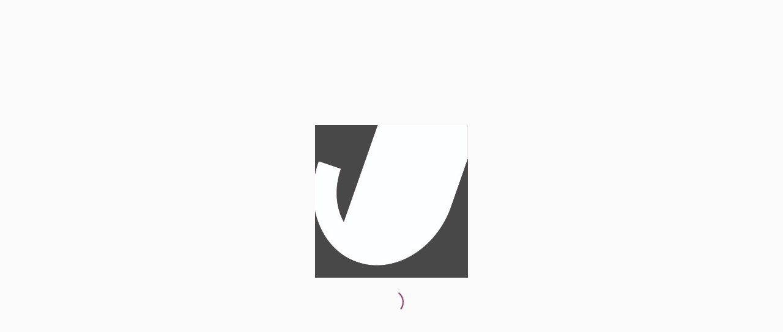

--- FILE ---
content_type: text/html; charset=UTF-8
request_url: https://jazzthetik.de/kolumne-maerz-april-2021/
body_size: 21289
content:
<!DOCTYPE html><html lang="de" class="html_stretched responsive av-preloader-active av-preloader-enabled  html_header_top html_logo_center html_bottom_nav_header html_menu_right html_slim html_header_sticky_disabled html_header_shrinking_disabled html_mobile_menu_tablet html_header_searchicon html_content_align_center html_header_unstick_top_disabled html_header_stretch_disabled html_minimal_header html_minimal_header_shadow html_elegant-blog html_av-overlay-side html_av-overlay-side-minimal html_av-submenu-noclone html_entry_id_6143 av-cookies-no-cookie-consent av-no-preview av-default-lightbox html_text_menu_active av-mobile-menu-switch-default"><head><meta charset="UTF-8" /><meta name="robots" content="index, follow" /><meta name="viewport" content="width=device-width, initial-scale=1"><title>Kolumne März/April 2021 &#8211; JAZZTHETIK</title><meta name='robots' content='max-image-preview:large' /><style>img:is([sizes="auto" i], [sizes^="auto," i]) { contain-intrinsic-size: 3000px 1500px }</style><link rel="alternate" type="application/rss+xml" title="JAZZTHETIK &raquo; Feed" href="https://jazzthetik.de/feed/" /><link rel="alternate" type="application/rss+xml" title="JAZZTHETIK &raquo; Kommentar-Feed" href="https://jazzthetik.de/comments/feed/" />  <script defer src="[data-uri]"></script> <link rel='stylesheet' id='avia-grid-css' href='https://jazzthetik.de/wp-content/cache/autoptimize/autoptimize_single_c923986f264dfaa53264fe9f68f83beb.php?ver=5.7.1' type='text/css' media='all' /><link rel='stylesheet' id='avia-base-css' href='https://jazzthetik.de/wp-content/cache/autoptimize/autoptimize_single_2f1f48efb0fc2a01306c32bc96738044.php?ver=5.7.1' type='text/css' media='all' /><link rel='stylesheet' id='avia-layout-css' href='https://jazzthetik.de/wp-content/cache/autoptimize/autoptimize_single_c333f5ddc3ede1aa1afe2ce35afbc038.php?ver=5.7.1' type='text/css' media='all' /><link rel='stylesheet' id='avia-module-audioplayer-css' href='https://jazzthetik.de/wp-content/cache/autoptimize/autoptimize_single_033acd0d6e0b5e2a913b66de50a96cbf.php?ver=5.7.1' type='text/css' media='all' /><link rel='stylesheet' id='avia-module-blog-css' href='https://jazzthetik.de/wp-content/cache/autoptimize/autoptimize_single_3daa3f994d245e8b3fbf9dec54d2c5c7.php?ver=5.7.1' type='text/css' media='all' /><link rel='stylesheet' id='avia-module-postslider-css' href='https://jazzthetik.de/wp-content/cache/autoptimize/autoptimize_single_4ca084bf8bb2bf3074bdf5836596176e.php?ver=5.7.1' type='text/css' media='all' /><link rel='stylesheet' id='avia-module-button-css' href='https://jazzthetik.de/wp-content/cache/autoptimize/autoptimize_single_eed9fff5128dcc57fdf6f99ba6b8eaf6.php?ver=5.7.1' type='text/css' media='all' /><link rel='stylesheet' id='avia-module-buttonrow-css' href='https://jazzthetik.de/wp-content/cache/autoptimize/autoptimize_single_4eed102095e23d4e6d345081846064b3.php?ver=5.7.1' type='text/css' media='all' /><link rel='stylesheet' id='avia-module-button-fullwidth-css' href='https://jazzthetik.de/wp-content/cache/autoptimize/autoptimize_single_9fec04997da80fdad2777108111f9e45.php?ver=5.7.1' type='text/css' media='all' /><link rel='stylesheet' id='avia-module-catalogue-css' href='https://jazzthetik.de/wp-content/cache/autoptimize/autoptimize_single_76307b39f4976719167440011c0edfdb.php?ver=5.7.1' type='text/css' media='all' /><link rel='stylesheet' id='avia-module-comments-css' href='https://jazzthetik.de/wp-content/cache/autoptimize/autoptimize_single_5bbf3ee9aaed957bec384aa668f1c0b5.php?ver=5.7.1' type='text/css' media='all' /><link rel='stylesheet' id='avia-module-contact-css' href='https://jazzthetik.de/wp-content/cache/autoptimize/autoptimize_single_a9f40e3b207f53ed167783f87e6f7088.php?ver=5.7.1' type='text/css' media='all' /><link rel='stylesheet' id='avia-module-slideshow-css' href='https://jazzthetik.de/wp-content/cache/autoptimize/autoptimize_single_9c1f5fdb943ddc377235573f981ad260.php?ver=5.7.1' type='text/css' media='all' /><link rel='stylesheet' id='avia-module-slideshow-contentpartner-css' href='https://jazzthetik.de/wp-content/cache/autoptimize/autoptimize_single_038303577e672241c16a4370f69be861.php?ver=5.7.1' type='text/css' media='all' /><link rel='stylesheet' id='avia-module-countdown-css' href='https://jazzthetik.de/wp-content/cache/autoptimize/autoptimize_single_0bf8d0ce5416dbc3c57339ab2953a790.php?ver=5.7.1' type='text/css' media='all' /><link rel='stylesheet' id='avia-module-gallery-css' href='https://jazzthetik.de/wp-content/cache/autoptimize/autoptimize_single_69a6fec7c68809bd986ef13883380d32.php?ver=5.7.1' type='text/css' media='all' /><link rel='stylesheet' id='avia-module-gallery-hor-css' href='https://jazzthetik.de/wp-content/cache/autoptimize/autoptimize_single_1a3ef8762c3499be7edd1b9b02809a94.php?ver=5.7.1' type='text/css' media='all' /><link rel='stylesheet' id='avia-module-maps-css' href='https://jazzthetik.de/wp-content/cache/autoptimize/autoptimize_single_f75ffd0986745561f1623bba185a6f53.php?ver=5.7.1' type='text/css' media='all' /><link rel='stylesheet' id='avia-module-gridrow-css' href='https://jazzthetik.de/wp-content/cache/autoptimize/autoptimize_single_1e01017296f42c31721612d90e74ae7b.php?ver=5.7.1' type='text/css' media='all' /><link rel='stylesheet' id='avia-module-heading-css' href='https://jazzthetik.de/wp-content/cache/autoptimize/autoptimize_single_106d26af122106b3a10a6d4b68ba7938.php?ver=5.7.1' type='text/css' media='all' /><link rel='stylesheet' id='avia-module-rotator-css' href='https://jazzthetik.de/wp-content/cache/autoptimize/autoptimize_single_9c84210f49b8385742de8d7d25424ac5.php?ver=5.7.1' type='text/css' media='all' /><link rel='stylesheet' id='avia-module-hr-css' href='https://jazzthetik.de/wp-content/cache/autoptimize/autoptimize_single_0787a678248ef8097d9221deae3282bb.php?ver=5.7.1' type='text/css' media='all' /><link rel='stylesheet' id='avia-module-icon-css' href='https://jazzthetik.de/wp-content/cache/autoptimize/autoptimize_single_7094c0d353efd1042d5845de0ee6f688.php?ver=5.7.1' type='text/css' media='all' /><link rel='stylesheet' id='avia-module-icon-circles-css' href='https://jazzthetik.de/wp-content/cache/autoptimize/autoptimize_single_4a1d25c3b5ff1e94db3c6973a79b8f4a.php?ver=5.7.1' type='text/css' media='all' /><link rel='stylesheet' id='avia-module-iconbox-css' href='https://jazzthetik.de/wp-content/cache/autoptimize/autoptimize_single_005bcb124fa00155ce28d856c990c11d.php?ver=5.7.1' type='text/css' media='all' /><link rel='stylesheet' id='avia-module-icongrid-css' href='https://jazzthetik.de/wp-content/cache/autoptimize/autoptimize_single_51fc53d52017b60ed06d77309f29edff.php?ver=5.7.1' type='text/css' media='all' /><link rel='stylesheet' id='avia-module-iconlist-css' href='https://jazzthetik.de/wp-content/cache/autoptimize/autoptimize_single_2edad00c33795d9c6d5026a8130ad603.php?ver=5.7.1' type='text/css' media='all' /><link rel='stylesheet' id='avia-module-image-css' href='https://jazzthetik.de/wp-content/cache/autoptimize/autoptimize_single_8b8aa660d24c88b1dfa81853bde06a58.php?ver=5.7.1' type='text/css' media='all' /><link rel='stylesheet' id='avia-module-image-diff-css' href='https://jazzthetik.de/wp-content/cache/autoptimize/autoptimize_single_5d234117a84514837763c9a8145d0a6b.php?ver=5.7.1' type='text/css' media='all' /><link rel='stylesheet' id='avia-module-hotspot-css' href='https://jazzthetik.de/wp-content/cache/autoptimize/autoptimize_single_d9cfe6c30ef8065a570d70490c925668.php?ver=5.7.1' type='text/css' media='all' /><link rel='stylesheet' id='avia-module-sc-lottie-animation-css' href='https://jazzthetik.de/wp-content/cache/autoptimize/autoptimize_single_96072d373b2a94f692956ef73d6c3e68.php?ver=5.7.1' type='text/css' media='all' /><link rel='stylesheet' id='avia-module-magazine-css' href='https://jazzthetik.de/wp-content/cache/autoptimize/autoptimize_single_4a6b857a338221553ee30f37e953b42c.php?ver=5.7.1' type='text/css' media='all' /><link rel='stylesheet' id='avia-module-masonry-css' href='https://jazzthetik.de/wp-content/cache/autoptimize/autoptimize_single_1a204781902260bd76b3f17af1dd29f0.php?ver=5.7.1' type='text/css' media='all' /><link rel='stylesheet' id='avia-siteloader-css' href='https://jazzthetik.de/wp-content/cache/autoptimize/autoptimize_single_2d6a61ca28a90c05968f32670397d449.php?ver=5.7.1' type='text/css' media='all' /><link rel='stylesheet' id='avia-module-menu-css' href='https://jazzthetik.de/wp-content/cache/autoptimize/autoptimize_single_225d0a8b4b82ac97b95df541f151f675.php?ver=5.7.1' type='text/css' media='all' /><link rel='stylesheet' id='avia-module-notification-css' href='https://jazzthetik.de/wp-content/cache/autoptimize/autoptimize_single_f25d2f95d38464649760467d6e732e71.php?ver=5.7.1' type='text/css' media='all' /><link rel='stylesheet' id='avia-module-numbers-css' href='https://jazzthetik.de/wp-content/cache/autoptimize/autoptimize_single_ee6c8bed256d8b1eebc23409cd8df4a6.php?ver=5.7.1' type='text/css' media='all' /><link rel='stylesheet' id='avia-module-portfolio-css' href='https://jazzthetik.de/wp-content/cache/autoptimize/autoptimize_single_56a6655dde0e69b1eeb09980fc830459.php?ver=5.7.1' type='text/css' media='all' /><link rel='stylesheet' id='avia-module-post-metadata-css' href='https://jazzthetik.de/wp-content/cache/autoptimize/autoptimize_single_b5928a524e34135d81d395d2830cdf16.php?ver=5.7.1' type='text/css' media='all' /><link rel='stylesheet' id='avia-module-progress-bar-css' href='https://jazzthetik.de/wp-content/cache/autoptimize/autoptimize_single_010e4eacd2807cf48b81ddff352365a3.php?ver=5.7.1' type='text/css' media='all' /><link rel='stylesheet' id='avia-module-promobox-css' href='https://jazzthetik.de/wp-content/cache/autoptimize/autoptimize_single_6f78594beea65e98252b422acb83234b.php?ver=5.7.1' type='text/css' media='all' /><link rel='stylesheet' id='avia-sc-search-css' href='https://jazzthetik.de/wp-content/cache/autoptimize/autoptimize_single_b5f5ba0f6967fae83f656eaa2dcda69b.php?ver=5.7.1' type='text/css' media='all' /><link rel='stylesheet' id='avia-module-slideshow-accordion-css' href='https://jazzthetik.de/wp-content/cache/autoptimize/autoptimize_single_aa302ceb48c87b48ba96a9e5daee5a36.php?ver=5.7.1' type='text/css' media='all' /><link rel='stylesheet' id='avia-module-slideshow-feature-image-css' href='https://jazzthetik.de/wp-content/cache/autoptimize/autoptimize_single_e4dcc415ea1ba0135fe9d59c9d30dd40.php?ver=5.7.1' type='text/css' media='all' /><link rel='stylesheet' id='avia-module-slideshow-fullsize-css' href='https://jazzthetik.de/wp-content/cache/autoptimize/autoptimize_single_e86ae087305d22072d5680fda3603297.php?ver=5.7.1' type='text/css' media='all' /><link rel='stylesheet' id='avia-module-slideshow-fullscreen-css' href='https://jazzthetik.de/wp-content/cache/autoptimize/autoptimize_single_7b360c756bcb04ee36bf6fb26ee63879.php?ver=5.7.1' type='text/css' media='all' /><link rel='stylesheet' id='avia-module-slideshow-ls-css' href='https://jazzthetik.de/wp-content/cache/autoptimize/autoptimize_single_579c66e16caabb71749071e4249aec07.php?ver=5.7.1' type='text/css' media='all' /><link rel='stylesheet' id='avia-module-social-css' href='https://jazzthetik.de/wp-content/cache/autoptimize/autoptimize_single_4c67777637c22fb84d10abbd43e3739b.php?ver=5.7.1' type='text/css' media='all' /><link rel='stylesheet' id='avia-module-tabsection-css' href='https://jazzthetik.de/wp-content/cache/autoptimize/autoptimize_single_419e0749594cb780749c645d935916da.php?ver=5.7.1' type='text/css' media='all' /><link rel='stylesheet' id='avia-module-table-css' href='https://jazzthetik.de/wp-content/cache/autoptimize/autoptimize_single_255e35986d747c1a95e7149e8c4040d0.php?ver=5.7.1' type='text/css' media='all' /><link rel='stylesheet' id='avia-module-tabs-css' href='https://jazzthetik.de/wp-content/cache/autoptimize/autoptimize_single_15af65796214614b782c84731b920acc.php?ver=5.7.1' type='text/css' media='all' /><link rel='stylesheet' id='avia-module-team-css' href='https://jazzthetik.de/wp-content/cache/autoptimize/autoptimize_single_9edb01dc36e71bd3b2ffa3adede0c245.php?ver=5.7.1' type='text/css' media='all' /><link rel='stylesheet' id='avia-module-testimonials-css' href='https://jazzthetik.de/wp-content/cache/autoptimize/autoptimize_single_dda20459cef16cb6c4b883d9c3ae38a5.php?ver=5.7.1' type='text/css' media='all' /><link rel='stylesheet' id='avia-module-timeline-css' href='https://jazzthetik.de/wp-content/cache/autoptimize/autoptimize_single_677bc370f41062121f7c9fdf4504e07b.php?ver=5.7.1' type='text/css' media='all' /><link rel='stylesheet' id='avia-module-toggles-css' href='https://jazzthetik.de/wp-content/cache/autoptimize/autoptimize_single_143c2097767cc35c5677a29316ddba17.php?ver=5.7.1' type='text/css' media='all' /><link rel='stylesheet' id='avia-module-video-css' href='https://jazzthetik.de/wp-content/cache/autoptimize/autoptimize_single_0139954df6027ea4053fa5f40db2cb40.php?ver=5.7.1' type='text/css' media='all' /><link rel='stylesheet' id='wp-block-library-css' href='https://jazzthetik.de/wp-includes/css/dist/block-library/style.min.css?ver=6.8.3' type='text/css' media='all' /><style id='global-styles-inline-css' type='text/css'>:root{--wp--preset--aspect-ratio--square: 1;--wp--preset--aspect-ratio--4-3: 4/3;--wp--preset--aspect-ratio--3-4: 3/4;--wp--preset--aspect-ratio--3-2: 3/2;--wp--preset--aspect-ratio--2-3: 2/3;--wp--preset--aspect-ratio--16-9: 16/9;--wp--preset--aspect-ratio--9-16: 9/16;--wp--preset--color--black: #000000;--wp--preset--color--cyan-bluish-gray: #abb8c3;--wp--preset--color--white: #ffffff;--wp--preset--color--pale-pink: #f78da7;--wp--preset--color--vivid-red: #cf2e2e;--wp--preset--color--luminous-vivid-orange: #ff6900;--wp--preset--color--luminous-vivid-amber: #fcb900;--wp--preset--color--light-green-cyan: #7bdcb5;--wp--preset--color--vivid-green-cyan: #00d084;--wp--preset--color--pale-cyan-blue: #8ed1fc;--wp--preset--color--vivid-cyan-blue: #0693e3;--wp--preset--color--vivid-purple: #9b51e0;--wp--preset--color--metallic-red: #b02b2c;--wp--preset--color--maximum-yellow-red: #edae44;--wp--preset--color--yellow-sun: #eeee22;--wp--preset--color--palm-leaf: #83a846;--wp--preset--color--aero: #7bb0e7;--wp--preset--color--old-lavender: #745f7e;--wp--preset--color--steel-teal: #5f8789;--wp--preset--color--raspberry-pink: #d65799;--wp--preset--color--medium-turquoise: #4ecac2;--wp--preset--gradient--vivid-cyan-blue-to-vivid-purple: linear-gradient(135deg,rgba(6,147,227,1) 0%,rgb(155,81,224) 100%);--wp--preset--gradient--light-green-cyan-to-vivid-green-cyan: linear-gradient(135deg,rgb(122,220,180) 0%,rgb(0,208,130) 100%);--wp--preset--gradient--luminous-vivid-amber-to-luminous-vivid-orange: linear-gradient(135deg,rgba(252,185,0,1) 0%,rgba(255,105,0,1) 100%);--wp--preset--gradient--luminous-vivid-orange-to-vivid-red: linear-gradient(135deg,rgba(255,105,0,1) 0%,rgb(207,46,46) 100%);--wp--preset--gradient--very-light-gray-to-cyan-bluish-gray: linear-gradient(135deg,rgb(238,238,238) 0%,rgb(169,184,195) 100%);--wp--preset--gradient--cool-to-warm-spectrum: linear-gradient(135deg,rgb(74,234,220) 0%,rgb(151,120,209) 20%,rgb(207,42,186) 40%,rgb(238,44,130) 60%,rgb(251,105,98) 80%,rgb(254,248,76) 100%);--wp--preset--gradient--blush-light-purple: linear-gradient(135deg,rgb(255,206,236) 0%,rgb(152,150,240) 100%);--wp--preset--gradient--blush-bordeaux: linear-gradient(135deg,rgb(254,205,165) 0%,rgb(254,45,45) 50%,rgb(107,0,62) 100%);--wp--preset--gradient--luminous-dusk: linear-gradient(135deg,rgb(255,203,112) 0%,rgb(199,81,192) 50%,rgb(65,88,208) 100%);--wp--preset--gradient--pale-ocean: linear-gradient(135deg,rgb(255,245,203) 0%,rgb(182,227,212) 50%,rgb(51,167,181) 100%);--wp--preset--gradient--electric-grass: linear-gradient(135deg,rgb(202,248,128) 0%,rgb(113,206,126) 100%);--wp--preset--gradient--midnight: linear-gradient(135deg,rgb(2,3,129) 0%,rgb(40,116,252) 100%);--wp--preset--font-size--small: 1rem;--wp--preset--font-size--medium: 1.125rem;--wp--preset--font-size--large: 1.75rem;--wp--preset--font-size--x-large: clamp(1.75rem, 3vw, 2.25rem);--wp--preset--spacing--20: 0.44rem;--wp--preset--spacing--30: 0.67rem;--wp--preset--spacing--40: 1rem;--wp--preset--spacing--50: 1.5rem;--wp--preset--spacing--60: 2.25rem;--wp--preset--spacing--70: 3.38rem;--wp--preset--spacing--80: 5.06rem;--wp--preset--shadow--natural: 6px 6px 9px rgba(0, 0, 0, 0.2);--wp--preset--shadow--deep: 12px 12px 50px rgba(0, 0, 0, 0.4);--wp--preset--shadow--sharp: 6px 6px 0px rgba(0, 0, 0, 0.2);--wp--preset--shadow--outlined: 6px 6px 0px -3px rgba(255, 255, 255, 1), 6px 6px rgba(0, 0, 0, 1);--wp--preset--shadow--crisp: 6px 6px 0px rgba(0, 0, 0, 1);}:root { --wp--style--global--content-size: 800px;--wp--style--global--wide-size: 1130px; }:where(body) { margin: 0; }.wp-site-blocks > .alignleft { float: left; margin-right: 2em; }.wp-site-blocks > .alignright { float: right; margin-left: 2em; }.wp-site-blocks > .aligncenter { justify-content: center; margin-left: auto; margin-right: auto; }:where(.is-layout-flex){gap: 0.5em;}:where(.is-layout-grid){gap: 0.5em;}.is-layout-flow > .alignleft{float: left;margin-inline-start: 0;margin-inline-end: 2em;}.is-layout-flow > .alignright{float: right;margin-inline-start: 2em;margin-inline-end: 0;}.is-layout-flow > .aligncenter{margin-left: auto !important;margin-right: auto !important;}.is-layout-constrained > .alignleft{float: left;margin-inline-start: 0;margin-inline-end: 2em;}.is-layout-constrained > .alignright{float: right;margin-inline-start: 2em;margin-inline-end: 0;}.is-layout-constrained > .aligncenter{margin-left: auto !important;margin-right: auto !important;}.is-layout-constrained > :where(:not(.alignleft):not(.alignright):not(.alignfull)){max-width: var(--wp--style--global--content-size);margin-left: auto !important;margin-right: auto !important;}.is-layout-constrained > .alignwide{max-width: var(--wp--style--global--wide-size);}body .is-layout-flex{display: flex;}.is-layout-flex{flex-wrap: wrap;align-items: center;}.is-layout-flex > :is(*, div){margin: 0;}body .is-layout-grid{display: grid;}.is-layout-grid > :is(*, div){margin: 0;}body{padding-top: 0px;padding-right: 0px;padding-bottom: 0px;padding-left: 0px;}a:where(:not(.wp-element-button)){text-decoration: underline;}:root :where(.wp-element-button, .wp-block-button__link){background-color: #32373c;border-width: 0;color: #fff;font-family: inherit;font-size: inherit;line-height: inherit;padding: calc(0.667em + 2px) calc(1.333em + 2px);text-decoration: none;}.has-black-color{color: var(--wp--preset--color--black) !important;}.has-cyan-bluish-gray-color{color: var(--wp--preset--color--cyan-bluish-gray) !important;}.has-white-color{color: var(--wp--preset--color--white) !important;}.has-pale-pink-color{color: var(--wp--preset--color--pale-pink) !important;}.has-vivid-red-color{color: var(--wp--preset--color--vivid-red) !important;}.has-luminous-vivid-orange-color{color: var(--wp--preset--color--luminous-vivid-orange) !important;}.has-luminous-vivid-amber-color{color: var(--wp--preset--color--luminous-vivid-amber) !important;}.has-light-green-cyan-color{color: var(--wp--preset--color--light-green-cyan) !important;}.has-vivid-green-cyan-color{color: var(--wp--preset--color--vivid-green-cyan) !important;}.has-pale-cyan-blue-color{color: var(--wp--preset--color--pale-cyan-blue) !important;}.has-vivid-cyan-blue-color{color: var(--wp--preset--color--vivid-cyan-blue) !important;}.has-vivid-purple-color{color: var(--wp--preset--color--vivid-purple) !important;}.has-metallic-red-color{color: var(--wp--preset--color--metallic-red) !important;}.has-maximum-yellow-red-color{color: var(--wp--preset--color--maximum-yellow-red) !important;}.has-yellow-sun-color{color: var(--wp--preset--color--yellow-sun) !important;}.has-palm-leaf-color{color: var(--wp--preset--color--palm-leaf) !important;}.has-aero-color{color: var(--wp--preset--color--aero) !important;}.has-old-lavender-color{color: var(--wp--preset--color--old-lavender) !important;}.has-steel-teal-color{color: var(--wp--preset--color--steel-teal) !important;}.has-raspberry-pink-color{color: var(--wp--preset--color--raspberry-pink) !important;}.has-medium-turquoise-color{color: var(--wp--preset--color--medium-turquoise) !important;}.has-black-background-color{background-color: var(--wp--preset--color--black) !important;}.has-cyan-bluish-gray-background-color{background-color: var(--wp--preset--color--cyan-bluish-gray) !important;}.has-white-background-color{background-color: var(--wp--preset--color--white) !important;}.has-pale-pink-background-color{background-color: var(--wp--preset--color--pale-pink) !important;}.has-vivid-red-background-color{background-color: var(--wp--preset--color--vivid-red) !important;}.has-luminous-vivid-orange-background-color{background-color: var(--wp--preset--color--luminous-vivid-orange) !important;}.has-luminous-vivid-amber-background-color{background-color: var(--wp--preset--color--luminous-vivid-amber) !important;}.has-light-green-cyan-background-color{background-color: var(--wp--preset--color--light-green-cyan) !important;}.has-vivid-green-cyan-background-color{background-color: var(--wp--preset--color--vivid-green-cyan) !important;}.has-pale-cyan-blue-background-color{background-color: var(--wp--preset--color--pale-cyan-blue) !important;}.has-vivid-cyan-blue-background-color{background-color: var(--wp--preset--color--vivid-cyan-blue) !important;}.has-vivid-purple-background-color{background-color: var(--wp--preset--color--vivid-purple) !important;}.has-metallic-red-background-color{background-color: var(--wp--preset--color--metallic-red) !important;}.has-maximum-yellow-red-background-color{background-color: var(--wp--preset--color--maximum-yellow-red) !important;}.has-yellow-sun-background-color{background-color: var(--wp--preset--color--yellow-sun) !important;}.has-palm-leaf-background-color{background-color: var(--wp--preset--color--palm-leaf) !important;}.has-aero-background-color{background-color: var(--wp--preset--color--aero) !important;}.has-old-lavender-background-color{background-color: var(--wp--preset--color--old-lavender) !important;}.has-steel-teal-background-color{background-color: var(--wp--preset--color--steel-teal) !important;}.has-raspberry-pink-background-color{background-color: var(--wp--preset--color--raspberry-pink) !important;}.has-medium-turquoise-background-color{background-color: var(--wp--preset--color--medium-turquoise) !important;}.has-black-border-color{border-color: var(--wp--preset--color--black) !important;}.has-cyan-bluish-gray-border-color{border-color: var(--wp--preset--color--cyan-bluish-gray) !important;}.has-white-border-color{border-color: var(--wp--preset--color--white) !important;}.has-pale-pink-border-color{border-color: var(--wp--preset--color--pale-pink) !important;}.has-vivid-red-border-color{border-color: var(--wp--preset--color--vivid-red) !important;}.has-luminous-vivid-orange-border-color{border-color: var(--wp--preset--color--luminous-vivid-orange) !important;}.has-luminous-vivid-amber-border-color{border-color: var(--wp--preset--color--luminous-vivid-amber) !important;}.has-light-green-cyan-border-color{border-color: var(--wp--preset--color--light-green-cyan) !important;}.has-vivid-green-cyan-border-color{border-color: var(--wp--preset--color--vivid-green-cyan) !important;}.has-pale-cyan-blue-border-color{border-color: var(--wp--preset--color--pale-cyan-blue) !important;}.has-vivid-cyan-blue-border-color{border-color: var(--wp--preset--color--vivid-cyan-blue) !important;}.has-vivid-purple-border-color{border-color: var(--wp--preset--color--vivid-purple) !important;}.has-metallic-red-border-color{border-color: var(--wp--preset--color--metallic-red) !important;}.has-maximum-yellow-red-border-color{border-color: var(--wp--preset--color--maximum-yellow-red) !important;}.has-yellow-sun-border-color{border-color: var(--wp--preset--color--yellow-sun) !important;}.has-palm-leaf-border-color{border-color: var(--wp--preset--color--palm-leaf) !important;}.has-aero-border-color{border-color: var(--wp--preset--color--aero) !important;}.has-old-lavender-border-color{border-color: var(--wp--preset--color--old-lavender) !important;}.has-steel-teal-border-color{border-color: var(--wp--preset--color--steel-teal) !important;}.has-raspberry-pink-border-color{border-color: var(--wp--preset--color--raspberry-pink) !important;}.has-medium-turquoise-border-color{border-color: var(--wp--preset--color--medium-turquoise) !important;}.has-vivid-cyan-blue-to-vivid-purple-gradient-background{background: var(--wp--preset--gradient--vivid-cyan-blue-to-vivid-purple) !important;}.has-light-green-cyan-to-vivid-green-cyan-gradient-background{background: var(--wp--preset--gradient--light-green-cyan-to-vivid-green-cyan) !important;}.has-luminous-vivid-amber-to-luminous-vivid-orange-gradient-background{background: var(--wp--preset--gradient--luminous-vivid-amber-to-luminous-vivid-orange) !important;}.has-luminous-vivid-orange-to-vivid-red-gradient-background{background: var(--wp--preset--gradient--luminous-vivid-orange-to-vivid-red) !important;}.has-very-light-gray-to-cyan-bluish-gray-gradient-background{background: var(--wp--preset--gradient--very-light-gray-to-cyan-bluish-gray) !important;}.has-cool-to-warm-spectrum-gradient-background{background: var(--wp--preset--gradient--cool-to-warm-spectrum) !important;}.has-blush-light-purple-gradient-background{background: var(--wp--preset--gradient--blush-light-purple) !important;}.has-blush-bordeaux-gradient-background{background: var(--wp--preset--gradient--blush-bordeaux) !important;}.has-luminous-dusk-gradient-background{background: var(--wp--preset--gradient--luminous-dusk) !important;}.has-pale-ocean-gradient-background{background: var(--wp--preset--gradient--pale-ocean) !important;}.has-electric-grass-gradient-background{background: var(--wp--preset--gradient--electric-grass) !important;}.has-midnight-gradient-background{background: var(--wp--preset--gradient--midnight) !important;}.has-small-font-size{font-size: var(--wp--preset--font-size--small) !important;}.has-medium-font-size{font-size: var(--wp--preset--font-size--medium) !important;}.has-large-font-size{font-size: var(--wp--preset--font-size--large) !important;}.has-x-large-font-size{font-size: var(--wp--preset--font-size--x-large) !important;}
:where(.wp-block-post-template.is-layout-flex){gap: 1.25em;}:where(.wp-block-post-template.is-layout-grid){gap: 1.25em;}
:where(.wp-block-columns.is-layout-flex){gap: 2em;}:where(.wp-block-columns.is-layout-grid){gap: 2em;}
:root :where(.wp-block-pullquote){font-size: 1.5em;line-height: 1.6;}</style><link rel='stylesheet' id='contact-form-7-css' href='https://jazzthetik.de/wp-content/cache/autoptimize/autoptimize_single_64ac31699f5326cb3c76122498b76f66.php?ver=6.1.4' type='text/css' media='all' /><link rel='stylesheet' id='avia-scs-css' href='https://jazzthetik.de/wp-content/cache/autoptimize/autoptimize_single_3fda5b72b2c22f5c0fd06205678cc979.php?ver=5.7.1' type='text/css' media='all' /><link rel='stylesheet' id='avia-fold-unfold-css' href='https://jazzthetik.de/wp-content/cache/autoptimize/autoptimize_single_8d5e91a519eb626b9afc723d155fc111.php?ver=5.7.1' type='text/css' media='all' /><link rel='stylesheet' id='avia-popup-css-css' href='https://jazzthetik.de/wp-content/themes/enfold/js/aviapopup/magnific-popup.min.css?ver=5.7.1' type='text/css' media='screen' /><link rel='stylesheet' id='avia-lightbox-css' href='https://jazzthetik.de/wp-content/cache/autoptimize/autoptimize_single_6af3f208138c70df5ee114129da5598d.php?ver=5.7.1' type='text/css' media='screen' /><link rel='stylesheet' id='avia-widget-css-css' href='https://jazzthetik.de/wp-content/cache/autoptimize/autoptimize_single_cd4cacb42d86900ce21ae76f58392e04.php?ver=5.7.1' type='text/css' media='screen' /><link rel='stylesheet' id='avia-dynamic-css' href='https://jazzthetik.de/wp-content/cache/autoptimize/autoptimize_single_79401346b090901bbcad1812ee8fd4eb.php?ver=6967fc2a59248' type='text/css' media='all' /><link rel='stylesheet' id='avia-custom-css' href='https://jazzthetik.de/wp-content/themes/enfold/css/custom.css?ver=5.7.1' type='text/css' media='all' /><link rel='stylesheet' id='avia-single-post-6143-css' href='https://jazzthetik.de/wp-content/cache/autoptimize/autoptimize_single_72fbd56fd08404f68c331c42bbed8328.php?ver=ver-1768422541' type='text/css' media='all' /> <script type="text/javascript" src="https://jazzthetik.de/wp-includes/js/jquery/jquery.min.js?ver=3.7.1" id="jquery-core-js"></script> <script defer type="text/javascript" src="https://jazzthetik.de/wp-includes/js/jquery/jquery-migrate.min.js?ver=3.4.1" id="jquery-migrate-js"></script> <script defer type="text/javascript" src="https://jazzthetik.de/wp-content/cache/autoptimize/autoptimize_single_c5ba8cbb456a2694cedb43b7c89e458b.php?ver=5.7.1" id="avia-js-js"></script> <script defer type="text/javascript" src="https://jazzthetik.de/wp-content/cache/autoptimize/autoptimize_single_e96846193549df893ebe4d182543230a.php?ver=5.7.1" id="avia-compat-js"></script> <link rel="https://api.w.org/" href="https://jazzthetik.de/wp-json/" /><link rel="alternate" title="JSON" type="application/json" href="https://jazzthetik.de/wp-json/wp/v2/posts/6143" /><link rel="EditURI" type="application/rsd+xml" title="RSD" href="https://jazzthetik.de/xmlrpc.php?rsd" /><meta name="generator" content="WordPress 6.8.3" /><link rel="canonical" href="https://jazzthetik.de/kolumne-maerz-april-2021/" /><link rel='shortlink' href='https://jazzthetik.de/?p=6143' /><link rel="alternate" title="oEmbed (JSON)" type="application/json+oembed" href="https://jazzthetik.de/wp-json/oembed/1.0/embed?url=https%3A%2F%2Fjazzthetik.de%2Fkolumne-maerz-april-2021%2F" /><link rel="alternate" title="oEmbed (XML)" type="text/xml+oembed" href="https://jazzthetik.de/wp-json/oembed/1.0/embed?url=https%3A%2F%2Fjazzthetik.de%2Fkolumne-maerz-april-2021%2F&#038;format=xml" /><link rel="profile" href="https://gmpg.org/xfn/11" /><link rel="alternate" type="application/rss+xml" title="JAZZTHETIK RSS2 Feed" href="https://jazzthetik.de/feed/" /><link rel="pingback" href="https://jazzthetik.de/xmlrpc.php" /> <!--[if lt IE 9]><script src="https://jazzthetik.de/wp-content/themes/enfold/js/html5shiv.js"></script><![endif]--><link rel="icon" href="https://www.jazzthetik.de/wp-content/uploads/2018/02/thumbnail.jpg" type="image/x-icon"><link rel="icon" href="https://jazzthetik.de/wp-content/uploads/2018/02/cropped-thumbnail-32x32.jpg" sizes="32x32" /><link rel="icon" href="https://jazzthetik.de/wp-content/uploads/2018/02/cropped-thumbnail-192x192.jpg" sizes="192x192" /><link rel="apple-touch-icon" href="https://jazzthetik.de/wp-content/uploads/2018/02/cropped-thumbnail-180x180.jpg" /><meta name="msapplication-TileImage" content="https://jazzthetik.de/wp-content/uploads/2018/02/cropped-thumbnail-270x270.jpg" /><style type="text/css" id="wp-custom-css">#top #header .av-main-nav > li > a, span.copyright, span.avia-menu-text {
	text-transform: uppercase;
	letter-spacing: 0.5px;
	font-family: 'Metrophobic', sans-serif;
}

#top #header .av-main-nav > li > a:hover {
	color: #842f5a;
}

div.post-entry-type-page span.post-meta-infos, div.slide-meta  {
	display: none!important;
}

textarea#comment, div#respond input {
	border-width: 2px!important;
	border-color: #303030!important;
	border-style: solid;
}


/* Online-Abo TB 17.09. */

#top div#online_abo_header h2 {
	font-size: 55px;
	background-color: #E84E0F;
	border-radius: 15px;
	margin-left: 0px;
	margin-bottom: 10px;
	padding: 10px 20px;
}

#top div#online_abo_header div.av-slideshow-caption {
	padding: 0px;
}


#top div#online_abo_header div.avia-caption-content p {
	background-color: #E84E0F;
	border-radius: 15px;
	font-size: 25px;
	margin-bottom: 10px;
	margin-left: 20px;
}

body.page-id-11308 strong {
	color: #E84E0F;
}

#top .online_abo_icon_box h3.iconbox_content_title  {
	font-size: 25px;
	text-transform: none;
	letter-spacing: 0px;
	margin-top: 20px;
	text-align: left;
}

#top .online_abo_icon_box .iconbox_content_container p  {
	font-size: 18px;
	line-height: 1.7;
	text-align: left;
}

#top .online_abo_icon_box .iconbox_content {
	background-color: white;
	border: none;
	border-radius: 15px;
	box-shadow: 0px 5px 10px rgba(0,0,0,0.1);
}

#top .online_abo_icon_box .iconbox_icon {
	transform: scale(1.6);
}

#top .button_online_abo a {
	border-radius: 15px;
	transition: 1s;
}


#top .button_online_abo a:hover {
	transform: scale(1.05);
	transition: 1s;
}


body.page-id-11308#top span.av-icon-char {
	background-color: #e84e0f;
}

body.page-id-11308 .av_font_icon.av-icon-style-border .av-icon-char {
	color: white;
}

body.page-id-11308 .av_icon_caption {
	background-color: white;
	padding: 60px 15px 10px 15px;
	box-shadow: 0px 5px 15px rgba(0,0,0,0.15)
}

body.parent-pageid-11308 #wrap_all strong {
	color: #e84e0f;
}

#top form.online_abo_kontaktformular h3, #top .abobedingungen h3 strong {
	color: #e84e0f;
	font-size: 28px;
	text-transform: uppercase;
	font-weight: 400;
}

#top #wrap_all form.online_abo_kontaktformular input, #top #wrap_all form.online_abo_kontaktformular select, #top #wrap_all form.online_abo_kontaktformular textarea {
	font-size: 18px;
	background-color: white;
	border: solid 1px #c7c7c7;
	border-radius: 15px;
}

#top #wrap_all form.online_abo_kontaktformular div.av-form-text p strong {
	color: #e84e0f;
}

#top #wrap_all form.online_abo_kontaktformular div.av-form-text p {
	padding-top: 20px;
}



#top #wrap_all form.online_abo_kontaktformular .input_checkbox_label {
	font-size: 12px;
}

#top #wrap_all form.online_abo_kontaktformular input.av-recaptcha-submit {
	background-color: #e84e0f;
}

#top #wrap_all .abo_masonry_small h3.av-masonry-entry-title {
	font-size: 17px;
}

@media(max-width:1000px) {
	#top div#online_abo_header h2 {
		font-size: 35px;
	}
	
	#top div#online_abo_header div.avia-caption-content p {
		font-size: 20px;
		margin-left: 0px;
	}
	
	#top div#online_abo_header .avia-caption {
	position: relative;	
		bottom: unset;
		left: unset;
	}
}

#top #wrap_all div#layer_slider_1 {
	max-width: 85%!important;
	padding: 0px 50px;
	box-shadow: none;
}


@media(max-width:767px) {
	#top div#online_abo_header h2 {
		font-size: 28px;
	}
	
	
#top #wrap_all div#layer_slider_1 {
	padding: 0px 0px;
}
	

}

nav.main_menu ul.av-main-nav > li:nth-child(1) > a > span.avia-menu-text {
	background-color: #E84E0F!important;
	border-radius: 15px;
	color: white;
	padding: 10px 15px;
}</style><style type="text/css">@font-face {font-family: 'entypo-fontello'; font-weight: normal; font-style: normal; font-display: auto;
		src: url('https://jazzthetik.de/wp-content/themes/enfold/config-templatebuilder/avia-template-builder/assets/fonts/entypo-fontello.woff2') format('woff2'),
		url('https://jazzthetik.de/wp-content/themes/enfold/config-templatebuilder/avia-template-builder/assets/fonts/entypo-fontello.woff') format('woff'),
		url('https://jazzthetik.de/wp-content/themes/enfold/config-templatebuilder/avia-template-builder/assets/fonts/entypo-fontello.ttf') format('truetype'),
		url('https://jazzthetik.de/wp-content/themes/enfold/config-templatebuilder/avia-template-builder/assets/fonts/entypo-fontello.svg#entypo-fontello') format('svg'),
		url('https://jazzthetik.de/wp-content/themes/enfold/config-templatebuilder/avia-template-builder/assets/fonts/entypo-fontello.eot'),
		url('https://jazzthetik.de/wp-content/themes/enfold/config-templatebuilder/avia-template-builder/assets/fonts/entypo-fontello.eot?#iefix') format('embedded-opentype');
		} #top .avia-font-entypo-fontello, body .avia-font-entypo-fontello, html body [data-av_iconfont='entypo-fontello']:before{ font-family: 'entypo-fontello'; }</style></head><body data-rsssl=1 id="top" class="wp-singular post-template-default single single-post postid-6143 single-format-standard wp-theme-enfold stretched no_sidebar_border rtl_columns av-curtain-numeric open_sans  avia-responsive-images-support av-recaptcha-enabled av-google-badge-hide" itemscope="itemscope" itemtype="https://schema.org/WebPage" ><div class='av-siteloader-wrap av-transition-enabled av-transition-with-logo'><div class="av-siteloader-inner"><div class="av-siteloader-cell"><img class='av-preloading-logo' src='https://jazzthetik.de/wp-content/uploads/2018/02/thumbnail.jpg' alt='Lade' title='Lade' /><div class="av-siteloader"><div class="av-siteloader-extra"></div></div></div></div></div><div id='wrap_all'><header id='header' class='all_colors header_color light_bg_color  av_header_top av_logo_center av_bottom_nav_header av_menu_right av_slim av_header_sticky_disabled av_header_shrinking_disabled av_header_stretch_disabled av_mobile_menu_tablet av_header_searchicon av_header_unstick_top_disabled av_seperator_small_border av_minimal_header av_minimal_header_shadow' data-av_shrink_factor='50' role="banner" itemscope="itemscope" itemtype="https://schema.org/WPHeader" ><div  id='header_main' class='container_wrap container_wrap_logo'><div class='container av-logo-container'><div class='inner-container'><span class='logo avia-standard-logo'><a href='https://jazzthetik.de/' class='' aria-label='JAZZTHETIK' ><img src="https://jazzthetik.de/wp-content/uploads/2019/06/JAZZTHETIK-WordPressinv-300x224.png" height="100" width="300" alt='JAZZTHETIK' title='' /></a></span><ul class='noLightbox social_bookmarks icon_count_1'><li class='social_bookmarks_facebook av-social-link-facebook social_icon_1'><a target="_blank" aria-label="Link zu Facebook" href='http://www.facebook.com/jazzthetik' aria-hidden='false' data-av_icon='' data-av_iconfont='entypo-fontello' title='Facebook' rel="noopener"><span class='avia_hidden_link_text'>Facebook</span></a></li></ul></div></div><div id='header_main_alternate' class='container_wrap'><div class='container'><nav class='main_menu' data-selectname='Wähle eine Seite'  role="navigation" itemscope="itemscope" itemtype="https://schema.org/SiteNavigationElement" ><div class="avia-menu av-main-nav-wrap"><ul role="menu" class="menu av-main-nav" id="avia-menu"><li role="menuitem" id="menu-item-11556" class="menu-item menu-item-type-custom menu-item-object-custom menu-item-has-children menu-item-top-level menu-item-top-level-1"><a href="https://jazzthetik.de/Online-Abo" itemprop="url" tabindex="0"><span class="avia-bullet"></span><span class="avia-menu-text">JAZZTHETIK Online</span><span class="avia-menu-fx"><span class="avia-arrow-wrap"><span class="avia-arrow"></span></span></span></a><ul class="sub-menu"><li role="menuitem" id="menu-item-11557" class="menu-item menu-item-type-post_type menu-item-object-page"><a target="_blank" href="https://jazzthetik.de/online-abo/" itemprop="url" tabindex="0"><span class="avia-bullet"></span><span class="avia-menu-text">Online-Abo</span></a></li><li role="menuitem" id="menu-item-11558" class="menu-item menu-item-type-post_type menu-item-object-page"><a href="https://jazzthetik.de/bestellung-einzelhefte/" itemprop="url" tabindex="0"><span class="avia-bullet"></span><span class="avia-menu-text">Bestellung Einzelhefte</span></a></li></ul></li><li role="menuitem" id="menu-item-143" class="menu-item menu-item-type-post_type menu-item-object-page menu-item-top-level menu-item-top-level-2"><a href="https://jazzthetik.de/aktuelle-termine/" itemprop="url" tabindex="0"><span class="avia-bullet"></span><span class="avia-menu-text">Termine</span><span class="avia-menu-fx"><span class="avia-arrow-wrap"><span class="avia-arrow"></span></span></span></a></li><li role="menuitem" id="menu-item-3204" class="menu-item menu-item-type-post_type menu-item-object-page menu-item-top-level menu-item-top-level-3"><a href="https://jazzthetik.de/premiumabo-2020/" itemprop="url" tabindex="0"><span class="avia-bullet"></span><span class="avia-menu-text">Premiumabo</span><span class="avia-menu-fx"><span class="avia-arrow-wrap"><span class="avia-arrow"></span></span></span></a></li><li role="menuitem" id="menu-item-141" class="menu-item menu-item-type-post_type menu-item-object-page menu-item-top-level menu-item-top-level-4"><a href="https://jazzthetik.de/probeheft/" itemprop="url" tabindex="0"><span class="avia-bullet"></span><span class="avia-menu-text">Probeheft</span><span class="avia-menu-fx"><span class="avia-arrow-wrap"><span class="avia-arrow"></span></span></span></a></li><li role="menuitem" id="menu-item-140" class="menu-item menu-item-type-post_type menu-item-object-page menu-item-top-level menu-item-top-level-5"><a href="https://jazzthetik.de/mediadaten/" itemprop="url" tabindex="0"><span class="avia-bullet"></span><span class="avia-menu-text">Mediadaten</span><span class="avia-menu-fx"><span class="avia-arrow-wrap"><span class="avia-arrow"></span></span></span></a></li><li role="menuitem" id="menu-item-139" class="menu-item menu-item-type-post_type menu-item-object-page menu-item-top-level menu-item-top-level-6"><a href="https://jazzthetik.de/archiv/" itemprop="url" tabindex="0"><span class="avia-bullet"></span><span class="avia-menu-text">Archiv</span><span class="avia-menu-fx"><span class="avia-arrow-wrap"><span class="avia-arrow"></span></span></span></a></li><li role="menuitem" id="menu-item-138" class="menu-item menu-item-type-post_type menu-item-object-page menu-item-has-children menu-item-top-level menu-item-top-level-7"><a href="https://jazzthetik.de/jazz-links/" itemprop="url" tabindex="0"><span class="avia-bullet"></span><span class="avia-menu-text">Links</span><span class="avia-menu-fx"><span class="avia-arrow-wrap"><span class="avia-arrow"></span></span></span></a><ul class="sub-menu"><li role="menuitem" id="menu-item-5725" class="menu-item menu-item-type-post_type menu-item-object-page"><a href="https://jazzthetik.de/european-jazz-charts-m/" itemprop="url" tabindex="0"><span class="avia-bullet"></span><span class="avia-menu-text">European Jazz Charts</span></a></li></ul></li><li role="menuitem" id="menu-item-3349" class="menu-item menu-item-type-post_type menu-item-object-page menu-item-top-level menu-item-top-level-8"><a href="https://jazzthetik.de/underthecover01/" itemprop="url" tabindex="0"><span class="avia-bullet"></span><span class="avia-menu-text">UnderCover</span><span class="avia-menu-fx"><span class="avia-arrow-wrap"><span class="avia-arrow"></span></span></span></a></li><li role="menuitem" id="menu-item-1182" class="menu-item menu-item-type-post_type menu-item-object-page menu-item-top-level menu-item-top-level-9"><a href="https://jazzthetik.de/kontakt/" itemprop="url" tabindex="0"><span class="avia-bullet"></span><span class="avia-menu-text">Kontakt</span><span class="avia-menu-fx"><span class="avia-arrow-wrap"><span class="avia-arrow"></span></span></span></a></li><li id="menu-item-search" class="noMobile menu-item menu-item-search-dropdown menu-item-avia-special" role="menuitem"><a aria-label="Suche" href="?s=" rel="nofollow" data-avia-search-tooltip="
&lt;search&gt;
 &lt;form role=&quot;search&quot; action=&quot;https://jazzthetik.de/&quot; id=&quot;searchform&quot; method=&quot;get&quot; class=&quot;&quot;&gt;
 &lt;div&gt;
 &lt;input type=&quot;submit&quot; value=&quot;&quot; id=&quot;searchsubmit&quot; class=&quot;button avia-font-entypo-fontello&quot; title=&quot;Enter at least 3 characters to show search results in a dropdown or click to route to search result page to show all results&quot; /&gt;
 &lt;input type=&quot;search&quot; id=&quot;s&quot; name=&quot;s&quot; value=&quot;&quot; aria-label=&#039;Suche&#039; placeholder=&#039;Suche&#039; required /&gt;
 &lt;/div&gt;
 &lt;/form&gt;
&lt;/search&gt;
" aria-hidden='false' data-av_icon='' data-av_iconfont='entypo-fontello'><span class="avia_hidden_link_text">Suche</span></a></li><li class="av-burger-menu-main menu-item-avia-special av-small-burger-icon" role="menuitem"> <a href="#" aria-label="Menü" aria-hidden="false"> <span class="av-hamburger av-hamburger--spin av-js-hamburger"> <span class="av-hamburger-box"> <span class="av-hamburger-inner"></span> <strong>Menü</strong> </span> </span> <span class="avia_hidden_link_text">Menü</span> </a></li></ul></div></nav></div></div></div><div class="header_bg"></div></header><div id='main' class='all_colors' data-scroll-offset='0'><div   class='main_color container_wrap_first container_wrap sidebar_right'  ><div class='container av-section-cont-open' ><main  role="main" itemscope="itemscope" itemtype="https://schema.org/Blog"  class='template-page content  av-content-small alpha units'><div class='post-entry post-entry-type-page post-entry-6143'><div class='entry-content-wrapper clearfix'><div  class='avia-slideshow av-97yd2n-fc84d501e9ced479e2f6d8f105c573bd avia-slideshow-featured_large av_slideshow avia-fade-slider  avia-builder-el-0  el_before_av_one_full  avia-builder-el-first  av-slideshow-ui av-control-default av-slideshow-autoplay av-loop-endless av-loop-manual-endless av-default-height-applied avia-slideshow-1' data-slideshow-options="{&quot;animation&quot;:&quot;fade&quot;,&quot;autoplay&quot;:true,&quot;loop_autoplay&quot;:&quot;endless&quot;,&quot;interval&quot;:5,&quot;loop_manual&quot;:&quot;manual-endless&quot;,&quot;autoplay_stopper&quot;:false,&quot;noNavigation&quot;:false,&quot;bg_slider&quot;:false,&quot;keep_padding&quot;:false,&quot;hoverpause&quot;:false,&quot;show_slide_delay&quot;:0}"  itemprop="image" itemscope="itemscope" itemtype="https://schema.org/ImageObject" ><ul class='avia-slideshow-inner ' style='padding-bottom: 12.820512820513%;'><li  class='avia-slideshow-slide av-97yd2n-fc84d501e9ced479e2f6d8f105c573bd__0  slide-1 slide-odd'><a href="https://jazzthetik.de/premiumabo-2020/"  data-rel='slideshow-1' class='avia-slide-wrap '   ><img decoding="async" fetchpriority="high" class="wp-image-5738 avia-img-lazy-loading-not-5738"  src="https://jazzthetik.de/wp-content/uploads/2020/12/dbbkabfmmekbipoe.gif" width="936" height="120" title='KALLE' alt=''  itemprop="thumbnailUrl"   /></a></li><li  class='avia-slideshow-slide av-97yd2n-fc84d501e9ced479e2f6d8f105c573bd__1  slide-2 slide-even'><a href="https://worldcircuit.lnk.to/korolen!Jazzthetik" target="_blank" rel="noopener noreferrer" data-rel='slideshow-1' class='avia-slide-wrap '><img decoding="async" fetchpriority="high" class="wp-image-6569 avia-img-lazy-loading-not-6569"  src="https://jazzthetik.de/wp-content/uploads/2021/04/Toumani-Diabate_Jazzthetik_728X90.jpg" width="728" height="90" title='Toumani-Diabate_Jazzthetik_728X90' alt=''  itemprop="thumbnailUrl" srcset="https://jazzthetik.de/wp-content/uploads/2021/04/Toumani-Diabate_Jazzthetik_728X90.jpg 728w, https://jazzthetik.de/wp-content/uploads/2021/04/Toumani-Diabate_Jazzthetik_728X90-300x37.jpg 300w, https://jazzthetik.de/wp-content/uploads/2021/04/Toumani-Diabate_Jazzthetik_728X90-705x87.jpg 705w" sizes="(max-width: 728px) 100vw, 728px" /></a></li></ul><div class='avia-slideshow-arrows avia-slideshow-controls' ><a href='#prev' class='prev-slide ' aria-hidden='true' data-av_icon='' data-av_iconfont='entypo-fontello'  tabindex='-1'>Zurück</a><a href='#next' class='next-slide ' aria-hidden='true' data-av_icon='' data-av_iconfont='entypo-fontello'  tabindex='-1'>Weiter</a></div><div class='avia-slideshow-dots avia-slideshow-controls'><a href='#1' class='goto-slide active' >1</a><a href='#2' class='goto-slide ' >2</a></div></div><div  class='flex_column av-4a0bsf-4c8bc93ad30b5f8e6a483b5f0f9f34f7 av_one_full  avia-builder-el-1  el_after_av_slideshow  avia-builder-el-last  first flex_column_div av-zero-column-padding  '     ><section  class='av_textblock_section av-2g7pq7-3adffd1123e4a595ffe1de3387ff547e '   itemscope="itemscope" itemtype="https://schema.org/BlogPosting" itemprop="blogPost" ><div class='avia_textblock'  itemprop="text" ><div id="attachment_4899" style="width: 310px" class="wp-caption aligncenter"><img decoding="async" aria-describedby="caption-attachment-4899" class="size-medium wp-image-4899" src="https://jazzthetik.de/wp-content/uploads/2020/04/Sebastian-Scotney-300x200.jpg" alt="" width="300" height="200" srcset="https://jazzthetik.de/wp-content/uploads/2020/04/Sebastian-Scotney-300x200.jpg 300w, https://jazzthetik.de/wp-content/uploads/2020/04/Sebastian-Scotney-450x300.jpg 450w, https://jazzthetik.de/wp-content/uploads/2020/04/Sebastian-Scotney.jpg 550w" sizes="(max-width: 300px) 100vw, 300px" /><p id="caption-attachment-4899" class="wp-caption-text">Sebastian Scotney</p></div><p lang="en-US"><span style="color: #000000;"><span style="font-family: DejaVu Sans Condensed, sans-serif;">The London Column</span></span></p><p><span style="color: #000000;">„<span style="font-family: DejaVu Sans Condensed, sans-serif;">Excess deaths” – überhöhte Todesfälle in der Pandemie: Dieser Alptraum verfolgt uns hier im Vereinigten Königreich seit Monaten. Unsere Regierung hat so häufig nicht zeitgerecht gehandelt, viel zu viele Menschen auf unseren Inseln haben dafür mit dem Leben bezahlt. Teils wegen des Virus, teils aus anderen Gründen mussten wir uns im Jahr 2020 von einigen einflussreichen britischen Jazzgrößen verabschieden: früher im Jahr von Peter King, Don Weller, Keith Tippett und dann im Dezember von Ron Mathewson und Eddie Blair. Der Tod dieser letzten beiden Musiker signalisiert irgendwie das Ende einer Ära. Beide stammen aus Schottland, beide spielten in Ronnie Scotts kleinen Gruppen (allerdings zu verschiedenen Zeitpunkten), beide zogen sich in den 90ern aus dem Musikgeschäft zurück; aber da enden die Gemeinsamkeiten, in ihrem Charakter und ihrer Art, Musik zu machen, unterschieden sie sich sehr.<br /> Der Kontrabassist Ron (Rognvald) Mathewson (geb. 1944), der am 3. Dezember 2020 einer Covid-19-Erkrankung erlag, kam ursprünglich von den Shetlandinseln. Stan Sulzmann schrieb: „Ron elektrisierte uns mit seiner Musik. Er brachte alles, sein Talent war ungehemmt und intuitiv.” Rons Riesentalent war überall gefragt. Der amerikanische Jazzpianist Earl Hines bot ihm einen festen Platz in seiner Gruppe an, und Joe Henderson wollte Alben mit ihm machen. Der nur zwei Jahre jüngere Dave Holland erinnert sich, wie er als Student regelmäßig zu Rons Gigs ging: „Wie Ron Mathewson den Kontrabass spielte, das war einfach eine Inspiration für mich … er war so erfinderisch … seine Solos rangierten von wundersam melodisch bis zu vorpreschend explosiv.” Ron spielte viele Jahre in Ronnie Scotts Gruppen und war der Festpunkt in der Rhythmusgruppe des Clubs. Als diese Verbindung endete, dauerte es nicht lange, bis er sich in seiner Wohnung vergrub, um mit seinen „inneren Dämonen“ zu ringen, wie es in einem Nachruf hieß.<br /> Der Trompeter Eddie Blair (geb. 1927) war einer der Getreuen in der „goldenen Ära“ der Ted Heath Band, Mitglied der Johnny Dankworth Seven auf dem Höhepunkt ihres Erfolgs und eine ständige Inspiration für Kenny Wheeler. Er starb am 2. Weihnachtsfeiertag 2020 im Alter von 93 Jahren. In seinem Nachruf nannte Simon Spillett ihn „einen echten Künstler auf seinem Instrument, der selten – wenn überhaupt je – einen falschen Schritt in der Musik machte“. Blair war ein perfekter Teamplayer. Als er sich im Alter aus der Musikszene zurückzog, vertauschte er (ganz untypisch im Jazz) das Aufnahmestudio mit dem Golfplatz, mit Skihängen und Familienzeit.</span></span></p><p><span style="color: #000000;"><span style="font-family: DejaVu Sans Condensed, sans-serif;"> Überzeugende Stimmen im Jazz können sowohl aus dem inneren Feuer eines Ron Mathewson kommen als auch aus dem kontrollierten Ebenmaß von Eddie Blair. Wir werden beide sehr vermissen. </span></span></p><p><span style="color: #000000;"><span style="font-family: DejaVu Sans Condensed, sans-serif;"><i>Jazzjournalist Sebastian Scotney betreibt die Website </i></span></span><span style="color: #0000ff;"><u><a href="http://londonjazznews.com/" target="_blank" rel="noopener"><span style="color: #000000;"><span style="font-family: DejaVu Sans Condensed, sans-serif;"><i>londonjazznews.com</i></span></span></a></u></span></p></div></section></div></div></div></main><aside class='sidebar sidebar_right  smartphones_sidebar_active alpha units'  role="complementary" itemscope="itemscope" itemtype="https://schema.org/WPSideBar" ><div class="inner_sidebar extralight-border"><section id="text-25" class="widget clearfix widget_text"><h3 class="widgettitle">Corona kennt keine Grenzen</h3><div class="textwidget"><p><a href="http://newsletter.care.de/go/2/3UF5F1QN-3UDBD6CE-3UE3BQIJ-UGB1BUS.html" target="_blank" rel="noopener"><img decoding="async" class="size-medium wp-image-4807 alignleft" src="https://jazzthetik.de/wp-content/uploads/2020/04/Az_Corona_2020_03_Bild_210x140_4c_2-300x202.jpg" alt="" width="300" height="202" srcset="https://jazzthetik.de/wp-content/uploads/2020/04/Az_Corona_2020_03_Bild_210x140_4c_2-300x202.jpg 300w, https://jazzthetik.de/wp-content/uploads/2020/04/Az_Corona_2020_03_Bild_210x140_4c_2.jpg 640w, https://jazzthetik.de/wp-content/uploads/2020/04/Az_Corona_2020_03_Bild_210x140_4c_2-450x302.jpg 450w" sizes="(max-width: 300px) 100vw, 300px" /></a></p></div> <span class="seperator extralight-border"></span></section><section id="text-81" class="widget clearfix widget_text"><h3 class="widgettitle">Philipp Gropper&#8217;s PHILM</h3><div class="textwidget"><p><img decoding="async" class="size-full wp-image-13153 aligncenter" src="https://jazzthetik.de/wp-content/uploads/2026/01/jazzthetik-anzeige-PHILM1-scaled.jpg" alt="" width="683" height="2560" srcset="https://jazzthetik.de/wp-content/uploads/2026/01/jazzthetik-anzeige-PHILM1-scaled.jpg 683w, https://jazzthetik.de/wp-content/uploads/2026/01/jazzthetik-anzeige-PHILM1-80x300.jpg 80w, https://jazzthetik.de/wp-content/uploads/2026/01/jazzthetik-anzeige-PHILM1-275x1030.jpg 275w, https://jazzthetik.de/wp-content/uploads/2026/01/jazzthetik-anzeige-PHILM1-768x2880.jpg 768w, https://jazzthetik.de/wp-content/uploads/2026/01/jazzthetik-anzeige-PHILM1-410x1536.jpg 410w, https://jazzthetik.de/wp-content/uploads/2026/01/jazzthetik-anzeige-PHILM1-546x2048.jpg 546w, https://jazzthetik.de/wp-content/uploads/2026/01/jazzthetik-anzeige-PHILM1-400x1500.jpg 400w, https://jazzthetik.de/wp-content/uploads/2026/01/jazzthetik-anzeige-PHILM1-188x705.jpg 188w" sizes="(max-width: 683px) 100vw, 683px" /></p></div> <span class="seperator extralight-border"></span></section><section id="text-80" class="widget clearfix widget_text"><h3 class="widgettitle">MPS-STUDIO Villingen</h3><div class="textwidget"><p><a href="https://mps-studio.de/" target="_blank" rel="noopener"><img loading="lazy" decoding="async" class="aligncenter wp-image-13148 size-full" src="https://jazzthetik.de/wp-content/uploads/2026/01/ilog-residency.gif" alt="" width="205" height="290" /></a></p></div> <span class="seperator extralight-border"></span></section><section id="text-79" class="widget clearfix widget_text"><h3 class="widgettitle">Unterfahrt &#8211; Jazz Club München</h3><div class="textwidget"><p><a href="https://www.unterfahrt.de/programm.php" target="_blank" rel="noopener"><img loading="lazy" decoding="async" class="aligncenter wp-image-13147 size-full" src="https://jazzthetik.de/wp-content/uploads/2026/01/Online-Banner_Februar-2026.jpg" alt="" width="205" height="290" /></a></p></div> <span class="seperator extralight-border"></span></section><section id="text-31" class="widget clearfix widget_text"><h3 class="widgettitle">JAZZTHETIK TITEL</h3><div class="textwidget"><p><a href="https://jazzthetik.de"><img loading="lazy" decoding="async" class="alignnone wp-image-12971 size-full" src="https://jazzthetik.de/wp-content/uploads/2025/12/JT_01-02_2026.jpg" alt="" width="500" height="708" srcset="https://jazzthetik.de/wp-content/uploads/2025/12/JT_01-02_2026.jpg 500w, https://jazzthetik.de/wp-content/uploads/2025/12/JT_01-02_2026-212x300.jpg 212w, https://jazzthetik.de/wp-content/uploads/2025/12/JT_01-02_2026-498x705.jpg 498w" sizes="auto, (max-width: 500px) 100vw, 500px" /></a></p></div> <span class="seperator extralight-border"></span></section><section id="text-73" class="widget clearfix widget_text"><h3 class="widgettitle">Jazz-Fun</h3><div class="textwidget"><p><a href="https://www.jazz-fun.de" target="_blank" rel="noopener"><img loading="lazy" decoding="async" class="aligncenter wp-image-12165 size-full" src="https://jazzthetik.de/wp-content/uploads/2025/04/Banner-jazz-fun.jpg" alt="" width="600" height="855" srcset="https://jazzthetik.de/wp-content/uploads/2025/04/Banner-jazz-fun.jpg 600w, https://jazzthetik.de/wp-content/uploads/2025/04/Banner-jazz-fun-211x300.jpg 211w, https://jazzthetik.de/wp-content/uploads/2025/04/Banner-jazz-fun-495x705.jpg 495w" sizes="auto, (max-width: 600px) 100vw, 600px" /></a></p></div> <span class="seperator extralight-border"></span></section><section id="text-30" class="widget clearfix widget_text"><h3 class="widgettitle">PRESSEFREIHEIT GRENZENLOS</h3><div class="textwidget"><p><a href="http://www.reporter-ohne-grenzen.de/podcast" target="_blank" rel="noopener"><img loading="lazy" decoding="async" class="wp-image-7600 size-full alignnone" src="https://jazzthetik.de/wp-content/uploads/2021/11/csm_211117-Bildergalerie_Podcast_Webbanner_59bb0f8fcd.png" alt="" width="620" height="412" srcset="https://jazzthetik.de/wp-content/uploads/2021/11/csm_211117-Bildergalerie_Podcast_Webbanner_59bb0f8fcd.png 620w, https://jazzthetik.de/wp-content/uploads/2021/11/csm_211117-Bildergalerie_Podcast_Webbanner_59bb0f8fcd-300x199.png 300w" sizes="auto, (max-width: 620px) 100vw, 620px" /></a></p></div> <span class="seperator extralight-border"></span></section><section id="text-40" class="widget clearfix widget_text"><h3 class="widgettitle">RSF &#8211; The Uncensored Libary</h3><div class="textwidget"><p><a href="https://www.reporter-ohne-grenzen.de/uncensoredlibrary-unterstuetzen" target="_blank" rel="noopener"><img loading="lazy" decoding="async" class="wp-image-6272 size-full alignleft" src="https://jazzthetik.de/wp-content/uploads/2021/03/Banner-300x250.png" alt="" width="300" height="250" /></a></p></div> <span class="seperator extralight-border"></span></section><section id="text-44" class="widget clearfix widget_text"><h3 class="widgettitle">Reporter Ohne Grenzen &#8211; Spendenaktion Ukraine</h3><div class="textwidget"><p><a href="https://www.reporter-ohne-grenzen.de/spenden" target="_blank" rel="noopener"><img loading="lazy" decoding="async" class="size-full wp-image-8094 alignleft" src="https://jazzthetik.de/wp-content/uploads/2022/03/csm_220317-Ukraine_210x148_9711e787ea.jpg" alt="" width="620" height="412" srcset="https://jazzthetik.de/wp-content/uploads/2022/03/csm_220317-Ukraine_210x148_9711e787ea.jpg 620w, https://jazzthetik.de/wp-content/uploads/2022/03/csm_220317-Ukraine_210x148_9711e787ea-300x199.jpg 300w" sizes="auto, (max-width: 620px) 100vw, 620px" /></a></p></div> <span class="seperator extralight-border"></span></section><section id="text-3" class="widget clearfix widget_text"><h3 class="widgettitle">JAZZTHETIK Ticketshop</h3><div class="textwidget"><p><a href="https://shop.reservix.de/off/login_check.php?id=b092311d8cb55359c5717a60a47b3866ee8579f7647e8630a0c3c30d276efa4a395729590c0d1b349bf442461b36db2a&amp;pageID=3" target="_blank" rel="noopener"><img loading="lazy" decoding="async" class="alignleft" src="https://www.jazzthetik.de/wp-content/uploads/2018/02/jazzthetik_ticketshop2.jpg" alt="" width="205" height="175" /></a></p></div> <span class="seperator extralight-border"></span></section></div></aside></div></div><footer class='container_wrap socket_color' id='socket'  role="contentinfo" itemscope="itemscope" itemtype="https://schema.org/WPFooter" ><div class='container'> <span class='copyright'>© Copyright 2024 JAZZTHETIK </span><ul class='noLightbox social_bookmarks icon_count_1'><li class='social_bookmarks_facebook av-social-link-facebook social_icon_1'><a target="_blank" aria-label="Link zu Facebook" href='http://www.facebook.com/jazzthetik' aria-hidden='false' data-av_icon='' data-av_iconfont='entypo-fontello' title='Facebook' rel="noopener"><span class='avia_hidden_link_text'>Facebook</span></a></li></ul><nav class='sub_menu_socket'  role="navigation" itemscope="itemscope" itemtype="https://schema.org/SiteNavigationElement" ><div class="avia3-menu"><ul role="menu" class="menu" id="avia3-menu"><li role="menuitem" id="menu-item-136" class="menu-item menu-item-type-post_type menu-item-object-page menu-item-top-level menu-item-top-level-1"><a href="https://jazzthetik.de/kontakt/" itemprop="url" tabindex="0"><span class="avia-bullet"></span><span class="avia-menu-text">Kontakt</span><span class="avia-menu-fx"><span class="avia-arrow-wrap"><span class="avia-arrow"></span></span></span></a></li><li role="menuitem" id="menu-item-137" class="menu-item menu-item-type-post_type menu-item-object-page menu-item-top-level menu-item-top-level-2"><a href="https://jazzthetik.de/ueber-uns/" itemprop="url" tabindex="0"><span class="avia-bullet"></span><span class="avia-menu-text">Wir über uns</span><span class="avia-menu-fx"><span class="avia-arrow-wrap"><span class="avia-arrow"></span></span></span></a></li><li role="menuitem" id="menu-item-134" class="menu-item menu-item-type-post_type menu-item-object-page menu-item-privacy-policy menu-item-top-level menu-item-top-level-3"><a href="https://jazzthetik.de/datenschutz/" itemprop="url" tabindex="0"><span class="avia-bullet"></span><span class="avia-menu-text">Datenschutz</span><span class="avia-menu-fx"><span class="avia-arrow-wrap"><span class="avia-arrow"></span></span></span></a></li><li role="menuitem" id="menu-item-135" class="menu-item menu-item-type-post_type menu-item-object-page menu-item-top-level menu-item-top-level-4"><a href="https://jazzthetik.de/impressum/" itemprop="url" tabindex="0"><span class="avia-bullet"></span><span class="avia-menu-text">Impressum</span><span class="avia-menu-fx"><span class="avia-arrow-wrap"><span class="avia-arrow"></span></span></span></a></li><li role="menuitem" id="menu-item-1263" class="menu-item menu-item-type-post_type menu-item-object-page menu-item-top-level menu-item-top-level-5"><a href="https://jazzthetik.de/disclaimer/" itemprop="url" tabindex="0"><span class="avia-bullet"></span><span class="avia-menu-text">Disclaimer</span><span class="avia-menu-fx"><span class="avia-arrow-wrap"><span class="avia-arrow"></span></span></span></a></li><li role="menuitem" id="menu-item-7638" class="menu-item menu-item-type-custom menu-item-object-custom menu-item-top-level menu-item-top-level-6"><a target="_blank" href="https://jazzthetik.de/wp-content/uploads/2021/12/JT_AGB.pdf" itemprop="url" tabindex="0"><span class="avia-bullet"></span><span class="avia-menu-text">AGB-JAZZTHETIK</span><span class="avia-menu-fx"><span class="avia-arrow-wrap"><span class="avia-arrow"></span></span></span></a></li></ul></div></nav></div></footer></div> <a class='avia-post-nav avia-post-prev with-image' href='https://jazzthetik.de/jazzahead-2021/' ><span class="label iconfont" aria-hidden='true' data-av_icon='' data-av_iconfont='entypo-fontello'></span><span class="entry-info-wrap"><span class="entry-info"><span class='entry-title'>jazzahead! 2021</span><span class='entry-image'><img width="80" height="80" src="https://jazzthetik.de/wp-content/uploads/2021/02/Synesthetic4_2c_Astrid-Knie-80x80.jpg" class="wp-image-6132 avia-img-lazy-loading-6132 attachment-thumbnail size-thumbnail wp-post-image" alt="" decoding="async" loading="lazy" srcset="https://jazzthetik.de/wp-content/uploads/2021/02/Synesthetic4_2c_Astrid-Knie-80x80.jpg 80w, https://jazzthetik.de/wp-content/uploads/2021/02/Synesthetic4_2c_Astrid-Knie-36x36.jpg 36w, https://jazzthetik.de/wp-content/uploads/2021/02/Synesthetic4_2c_Astrid-Knie-180x180.jpg 180w, https://jazzthetik.de/wp-content/uploads/2021/02/Synesthetic4_2c_Astrid-Knie-120x120.jpg 120w, https://jazzthetik.de/wp-content/uploads/2021/02/Synesthetic4_2c_Astrid-Knie-450x450.jpg 450w" sizes="auto, (max-width: 80px) 100vw, 80px" /></span></span></span></a><a class='avia-post-nav avia-post-next with-image' href='https://jazzthetik.de/inhalt-maerz-april-2021/' ><span class="label iconfont" aria-hidden='true' data-av_icon='' data-av_iconfont='entypo-fontello'></span><span class="entry-info-wrap"><span class="entry-info"><span class='entry-image'><img width="80" height="80" src="https://jazzthetik.de/wp-content/uploads/2021/02/JT_03-04_2021-80x80.jpg" class="wp-image-6142 avia-img-lazy-loading-6142 attachment-thumbnail size-thumbnail wp-post-image" alt="" decoding="async" loading="lazy" srcset="https://jazzthetik.de/wp-content/uploads/2021/02/JT_03-04_2021-80x80.jpg 80w, https://jazzthetik.de/wp-content/uploads/2021/02/JT_03-04_2021-36x36.jpg 36w, https://jazzthetik.de/wp-content/uploads/2021/02/JT_03-04_2021-180x180.jpg 180w, https://jazzthetik.de/wp-content/uploads/2021/02/JT_03-04_2021-120x120.jpg 120w, https://jazzthetik.de/wp-content/uploads/2021/02/JT_03-04_2021-450x450.jpg 450w" sizes="auto, (max-width: 80px) 100vw, 80px" /></span><span class='entry-title'>Inhalt März/April 2021</span></span></span></a></div> <a href='#top' title='Nach oben scrollen' id='scroll-top-link' aria-hidden='true' data-av_icon='' data-av_iconfont='entypo-fontello' tabindex='-1'><span class="avia_hidden_link_text">Nach oben scrollen</span></a><div id="fb-root"></div> <script type="speculationrules">{"prefetch":[{"source":"document","where":{"and":[{"href_matches":"\/*"},{"not":{"href_matches":["\/wp-*.php","\/wp-admin\/*","\/wp-content\/uploads\/*","\/wp-content\/*","\/wp-content\/plugins\/*","\/wp-content\/themes\/enfold\/*","\/*\\?(.+)"]}},{"not":{"selector_matches":"a[rel~=\"nofollow\"]"}},{"not":{"selector_matches":".no-prefetch, .no-prefetch a"}}]},"eagerness":"conservative"}]}</script> <script defer src="[data-uri]"></script> <script defer type="text/javascript" src="https://jazzthetik.de/wp-content/themes/enfold/js/waypoints/waypoints.min.js?ver=5.7.1" id="avia-waypoints-js"></script> <script defer type="text/javascript" src="https://jazzthetik.de/wp-content/cache/autoptimize/autoptimize_single_6f7db8989a7152ca0c2abc3d50b83e60.php?ver=5.7.1" id="avia-default-js"></script> <script defer type="text/javascript" src="https://jazzthetik.de/wp-content/cache/autoptimize/autoptimize_single_c5a1298660a2648224880257f883747d.php?ver=5.7.1" id="avia-shortcodes-js"></script> <script defer type="text/javascript" src="https://jazzthetik.de/wp-content/cache/autoptimize/autoptimize_single_434b1bb7b6e1b9b810307c2ad7b59b1c.php?ver=5.7.1" id="avia-module-audioplayer-js"></script> <script defer type="text/javascript" src="https://jazzthetik.de/wp-content/themes/enfold/config-templatebuilder/avia-shortcodes/chart/chart-js.min.js?ver=5.7.1" id="avia-module-chart-js-js"></script> <script defer type="text/javascript" src="https://jazzthetik.de/wp-content/cache/autoptimize/autoptimize_single_3062c257eb73ef53b0e0702ac2bde1ce.php?ver=5.7.1" id="avia-module-chart-js"></script> <script defer type="text/javascript" src="https://jazzthetik.de/wp-content/cache/autoptimize/autoptimize_single_e4baba933fcea4a255b4feb9ea1fa5b3.php?ver=5.7.1" id="avia-module-contact-js"></script> <script defer type="text/javascript" src="https://jazzthetik.de/wp-content/cache/autoptimize/autoptimize_single_c727f3302387f8bafa059096aba070de.php?ver=5.7.1" id="avia-module-slideshow-js"></script> <script defer type="text/javascript" src="https://jazzthetik.de/wp-content/cache/autoptimize/autoptimize_single_b5fccddac02c11c20b0d3d4bed89580f.php?ver=5.7.1" id="avia-module-countdown-js"></script> <script defer type="text/javascript" src="https://jazzthetik.de/wp-content/cache/autoptimize/autoptimize_single_397a3b46d54529c7c33525994a3328d3.php?ver=5.7.1" id="avia-module-gallery-js"></script> <script defer type="text/javascript" src="https://jazzthetik.de/wp-content/cache/autoptimize/autoptimize_single_c152082f269963628ed1b93ef869c3ef.php?ver=5.7.1" id="avia-module-gallery-hor-js"></script> <script defer type="text/javascript" src="https://jazzthetik.de/wp-content/cache/autoptimize/autoptimize_single_a3c39d69462258d54a03b564343f35a1.php?ver=5.7.1" id="avia-module-rotator-js"></script> <script defer type="text/javascript" src="https://jazzthetik.de/wp-content/cache/autoptimize/autoptimize_single_5b74fb20ae508ef9f358752cfbe659e4.php?ver=5.7.1" id="avia-module-icon-circles-js"></script> <script defer type="text/javascript" src="https://jazzthetik.de/wp-content/cache/autoptimize/autoptimize_single_e9ec6d0c4a0fa4debc6e266b981a61e2.php?ver=5.7.1" id="avia-module-icongrid-js"></script> <script defer type="text/javascript" src="https://jazzthetik.de/wp-content/cache/autoptimize/autoptimize_single_52d523a696fa250f3472a55082c28961.php?ver=5.7.1" id="avia-module-iconlist-js"></script> <script defer type="text/javascript" src="https://jazzthetik.de/wp-includes/js/underscore.min.js?ver=1.13.7" id="underscore-js"></script> <script defer type="text/javascript" src="https://jazzthetik.de/wp-content/cache/autoptimize/autoptimize_single_7887c8a4bfa6928e8810ba8184838c23.php?ver=5.7.1" id="avia-module-image-diff-js"></script> <script defer type="text/javascript" src="https://jazzthetik.de/wp-content/cache/autoptimize/autoptimize_single_a2e064fe689ccc4880a38eafeec5b1c1.php?ver=5.7.1" id="avia-module-hotspot-js"></script> <script defer type="text/javascript" src="https://jazzthetik.de/wp-content/cache/autoptimize/autoptimize_single_333340be8821684c631ea48302be813c.php?ver=5.7.1" id="avia-module-sc-lottie-animation-js"></script> <script defer type="text/javascript" src="https://jazzthetik.de/wp-content/cache/autoptimize/autoptimize_single_96f03a2224a9303741d560667fc1f94d.php?ver=5.7.1" id="avia-module-magazine-js"></script> <script defer type="text/javascript" src="https://jazzthetik.de/wp-content/themes/enfold/config-templatebuilder/avia-shortcodes/portfolio/isotope.min.js?ver=5.7.1" id="avia-module-isotope-js"></script> <script defer type="text/javascript" src="https://jazzthetik.de/wp-content/cache/autoptimize/autoptimize_single_939367341a56de70ad8749e970bc8306.php?ver=5.7.1" id="avia-module-masonry-js"></script> <script defer type="text/javascript" src="https://jazzthetik.de/wp-content/cache/autoptimize/autoptimize_single_a9c3bfcc9fe7cecc0e609d3ebcb8eff6.php?ver=5.7.1" id="avia-module-menu-js"></script> <script defer type="text/javascript" src="https://jazzthetik.de/wp-content/cache/autoptimize/autoptimize_single_b9fe2601823543cf34c2030b6e909011.php?ver=5.7.1" id="avia-module-notification-js"></script> <script defer type="text/javascript" src="https://jazzthetik.de/wp-content/cache/autoptimize/autoptimize_single_4dc1c0907e094e052360da41a6bb9405.php?ver=5.7.1" id="avia-module-numbers-js"></script> <script defer type="text/javascript" src="https://jazzthetik.de/wp-content/cache/autoptimize/autoptimize_single_4a88370708396cff89f48cda233bcb67.php?ver=5.7.1" id="avia-module-portfolio-js"></script> <script defer type="text/javascript" src="https://jazzthetik.de/wp-content/cache/autoptimize/autoptimize_single_05305f03f7d8c0df5d9cc944bfcd16f0.php?ver=5.7.1" id="avia-module-progress-bar-js"></script> <script defer type="text/javascript" src="https://jazzthetik.de/wp-content/cache/autoptimize/autoptimize_single_fef47b6ceadb2a7520937e2f7fc2ebee.php?ver=5.7.1" id="avia-module-slideshow-video-js"></script> <script defer type="text/javascript" src="https://jazzthetik.de/wp-content/cache/autoptimize/autoptimize_single_1c074a4eb4cbb4579a908ff31267d26e.php?ver=5.7.1" id="avia-module-slideshow-accordion-js"></script> <script defer type="text/javascript" src="https://jazzthetik.de/wp-content/cache/autoptimize/autoptimize_single_7ee4d38d5388345bcc9732918bf153bc.php?ver=5.7.1" id="avia-module-slideshow-fullscreen-js"></script> <script defer type="text/javascript" src="https://jazzthetik.de/wp-content/cache/autoptimize/autoptimize_single_76b52f516e507ff6bde771ec1789facb.php?ver=5.7.1" id="avia-module-slideshow-ls-js"></script> <script defer type="text/javascript" src="https://jazzthetik.de/wp-content/cache/autoptimize/autoptimize_single_9399f79461230988dd5a81d68babddb7.php?ver=5.7.1" id="avia-module-tabsection-js"></script> <script defer type="text/javascript" src="https://jazzthetik.de/wp-content/cache/autoptimize/autoptimize_single_1b828e4b82af3323f4965c15cc6c9a89.php?ver=5.7.1" id="avia-module-tabs-js"></script> <script defer type="text/javascript" src="https://jazzthetik.de/wp-content/cache/autoptimize/autoptimize_single_83932426f57e1b43ccfcb3e51e98de14.php?ver=5.7.1" id="avia-module-testimonials-js"></script> <script defer type="text/javascript" src="https://jazzthetik.de/wp-content/cache/autoptimize/autoptimize_single_cd0b94babfb4effc96120b6923150f82.php?ver=5.7.1" id="avia-module-timeline-js"></script> <script defer type="text/javascript" src="https://jazzthetik.de/wp-content/cache/autoptimize/autoptimize_single_edd1df951377c2cc93db47da9cf822ef.php?ver=5.7.1" id="avia-module-toggles-js"></script> <script defer type="text/javascript" src="https://jazzthetik.de/wp-content/cache/autoptimize/autoptimize_single_5d9568e3a8c8c9720cb7ee058f796b7b.php?ver=5.7.1" id="avia-module-video-js"></script> <script type="text/javascript" src="https://jazzthetik.de/wp-includes/js/dist/hooks.min.js?ver=4d63a3d491d11ffd8ac6" id="wp-hooks-js"></script> <script type="text/javascript" src="https://jazzthetik.de/wp-includes/js/dist/i18n.min.js?ver=5e580eb46a90c2b997e6" id="wp-i18n-js"></script> <script defer id="wp-i18n-js-after" src="[data-uri]"></script> <script defer type="text/javascript" src="https://jazzthetik.de/wp-content/cache/autoptimize/autoptimize_single_96e7dc3f0e8559e4a3f3ca40b17ab9c3.php?ver=6.1.4" id="swv-js"></script> <script defer id="contact-form-7-js-translations" src="[data-uri]"></script> <script defer id="contact-form-7-js-before" src="[data-uri]"></script> <script defer type="text/javascript" src="https://jazzthetik.de/wp-content/cache/autoptimize/autoptimize_single_2912c657d0592cc532dff73d0d2ce7bb.php?ver=6.1.4" id="contact-form-7-js"></script> <script defer type="text/javascript" src="https://jazzthetik.de/wp-content/cache/autoptimize/autoptimize_single_9c65803f71fa5ca314b65b94460878f9.php?ver=5.7.1" id="avia-hamburger-menu-js"></script> <script defer type="text/javascript" src="https://jazzthetik.de/wp-content/cache/autoptimize/autoptimize_single_818740c2785659d2e489b2fd8bc4081e.php?ver=5.7.1" id="avia-parallax-support-js"></script> <script defer type="text/javascript" src="https://jazzthetik.de/wp-content/cache/autoptimize/autoptimize_single_052c03f5675dc0a192c236cec3946d71.php?ver=5.7.1" id="avia-fold-unfold-js"></script> <script defer type="text/javascript" src="https://jazzthetik.de/wp-content/themes/enfold/js/aviapopup/jquery.magnific-popup.min.js?ver=5.7.1" id="avia-popup-js-js"></script> <script defer type="text/javascript" src="https://jazzthetik.de/wp-content/cache/autoptimize/autoptimize_single_17938da48c7d3932e8eb556bca23e230.php?ver=5.7.1" id="avia-lightbox-activation-js"></script> <script defer type="text/javascript" src="https://jazzthetik.de/wp-content/cache/autoptimize/autoptimize_single_5d158660319fa700e0c88699c6c468be.php?ver=5.7.1" id="avia-megamenu-js"></script> <script defer type="text/javascript" src="https://jazzthetik.de/wp-content/cache/autoptimize/autoptimize_single_a45b4de232b2709e5017d30ed9d2642d.php?ver=5.7.1" id="avia-footer-effects-js"></script> <script defer type="text/javascript" src="https://jazzthetik.de/wp-content/cache/autoptimize/autoptimize_single_f8166c71f2adecbfae1a96fedfb96e79.php?ver=5.7.1" id="avia-siteloader-js-js"></script> <script defer type="text/javascript" src="https://jazzthetik.de/wp-content/cache/autoptimize/autoptimize_single_f14327fd8c9742db20ccc844f2823742.php?ver=5.7.1" id="avia-widget-js-js"></script> <script defer type="text/javascript" src="https://jazzthetik.de/wp-content/cache/autoptimize/autoptimize_single_56ba041d13ef9477b9c346729d169822.php?ver=5.7.1" id="avia_blocks_front_script-js"></script> <script defer id="avia_google_recaptcha_front_script-js-extra" src="[data-uri]"></script> <script defer type="text/javascript" src="https://jazzthetik.de/wp-content/cache/autoptimize/autoptimize_single_d9f981497572f7b4fa3f681a76d86b19.php?ver=5.7.1" id="avia_google_recaptcha_front_script-js"></script> <script defer type="text/javascript" src="https://jazzthetik.de/wp-content/cache/autoptimize/autoptimize_single_508fd5f823d0f6656dbfb0957ada0165.php?ver=5.7.1" id="avia-dotlottie-script-js"></script> </body></html>
<!-- Cache served by Powered Cache -->
<!-- If you like fast websites like this, visit: https://poweredcache.com -->
<!-- Last modified: Thu, 22 Jan 2026 20:58:27 GMT -->
<!-- Dynamic page generated in 1.223 -->


--- FILE ---
content_type: text/css; charset=utf-8
request_url: https://jazzthetik.de/wp-content/cache/autoptimize/autoptimize_single_72fbd56fd08404f68c331c42bbed8328.php?ver=ver-1768422541
body_size: -13
content:
.flex_column.av-4a0bsf-4c8bc93ad30b5f8e6a483b5f0f9f34f7{border-radius:0;padding:0}